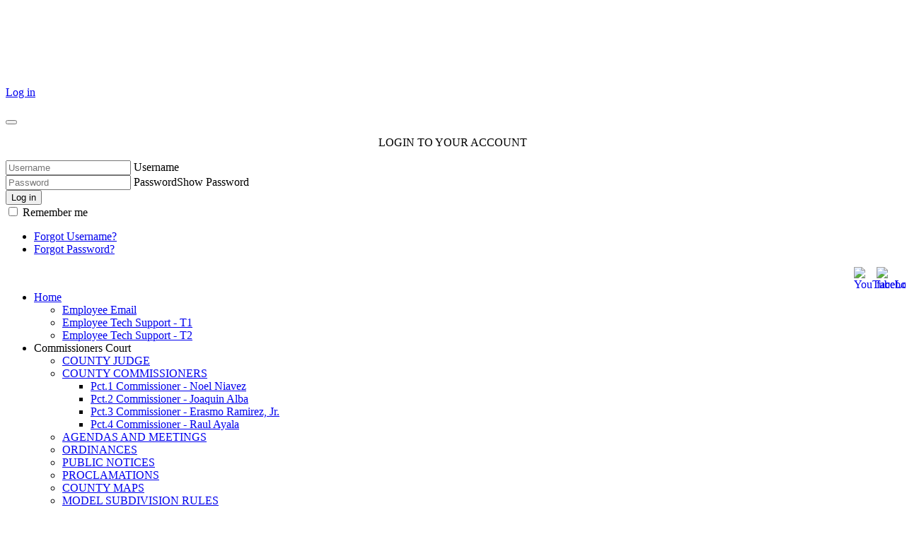

--- FILE ---
content_type: text/html; charset=utf-8
request_url: https://co.la-salle.tx.us/index.php/calendar/icalrepeat.detail/2023/10/09/536/-/columbus-day-holiday
body_size: 14971
content:

<!DOCTYPE html>
<html lang="en-gb" dir="ltr" >
<head>
	<meta charset="utf-8">
	<meta name="robots" content="noindex,nofollow">
	<meta name="description" content="La Salle County Texas Official Web Site">
	<title>Columbus Day Holiday</title>
	<link href="https://co.la-salle.tx.us/index.php?option=com_jevents&amp;task=modlatest.rss&amp;format=feed&amp;type=rss&amp;Itemid=525&amp;modid=0" rel="alternate" type="application/rss+xml" title="RSS 2.0">
	<link href="https://co.la-salle.tx.us/index.php?option=com_jevents&amp;task=modlatest.rss&amp;format=feed&amp;type=atom&amp;Itemid=525&amp;modid=0" rel="alternate" type="application/atom+xml" title="Atom 1.0">
	<link href="https://co.la-salle.tx.us/index.php/search?format=opensearch" rel="search" title="OpenSearch La Salle County Courthouse" type="application/opensearchdescription+xml">
	<link href="/favicon.ico" rel="icon" type="image/vnd.microsoft.icon">
<link href="/media/vendor/awesomplete/css/awesomplete.css?1.1.5" rel="stylesheet" />
	<link href="/media/vendor/joomla-custom-elements/css/joomla-alert.min.css?0.2.0" rel="stylesheet" />
	<link href="/media/system/css/joomla-fontawesome.min.css" rel="stylesheet" />
	<link href="/media/com_jevents/lib_jevmodal/css/jevmodal.css" rel="stylesheet" />
	<link href="/components/com_jevents/assets/css/eventsadmin.css?v=3.6.77" rel="stylesheet" />
	<link href="/components/com_jevents/views/flat/assets/css/events_css.css?v=3.6.77" rel="stylesheet" />
	<link href="/media/com_jce/site/css/content.min.css?badb4208be409b1335b815dde676300e" rel="stylesheet" />
	<link href="/media/sourcecoast/css/sc_bootstrap5.css" rel="stylesheet" />
	<link href="/media/sourcecoast/css/fontawesome/css/font-awesome.min.css" rel="stylesheet" />
	<link href="/media/sourcecoast/css/common.css" rel="stylesheet" />
	<link href="/media/sourcecoast/themes/sclogin/default.css" rel="stylesheet" />
	<link href="/components/com_jevents/views/iconic/assets/css/modstyle.css?v=3.6.77" rel="stylesheet" />
	<link href="/modules/mod_maximenuck/themes/blank/css/maximenuck.php?monid=maximenuck188" rel="stylesheet" />
	<style>/* Mobile Menu CK - https://www.joomlack.fr */
/* Automatic styles */

.mobilemenuck-bar {display:none;position:relative;left:0;top:0;right:0;z-index:100;}
.mobilemenuck-bar-title {display: block;}
.mobilemenuck-bar-button {cursor:pointer;box-sizing: border-box;position:absolute; top: 0; right: 0;line-height:0.8em;font-family:Verdana;text-align: center;}
.mobilemenuck {box-sizing: border-box;width: 100%;}
.mobilemenuck-topbar {position:relative;}
.mobilemenuck-title {display: block;}
.mobilemenuck-button {cursor:pointer;box-sizing: border-box;position:absolute; top: 0; right: 0;line-height:0.8em;font-family:Verdana;text-align: center;}
.mobilemenuck a {display:block;text-decoration: none;}
.mobilemenuck a:hover {text-decoration: none;}
.mobilemenuck .mobilemenuck-item > div {position:relative;}
/* for accordion */
.mobilemenuck-togglericon:after {cursor:pointer;text-align:center;display:block;position: absolute;right: 0;top: 0;content:"+";}
.mobilemenuck .open .mobilemenuck-togglericon:after {content:"-";}
.mobilemenuck-lock-button.mobilemenuck-button {right:45px}
.mobilemenuck-lock-button.mobilemenuck-button svg {max-height:50%;}
.mobilemenuck-lock-button.mobilemenuck-button::after {display: block;content: "";height: 100%;width: 100%;z-index: 1;position: absolute;top: 0;left: 0;}
.mobilemenuck[data-display="flyout"] {overflow: initial !important;}
.mobilemenuck[data-display="flyout"] .level1 + .mobilemenuck-submenu {position:absolute;top:0;left:auto;display:none;height:100vh;left:100%;}
.mobilemenuck[data-display="flyout"] .level2 + .mobilemenuck-submenu {position:absolute;top:0;left:auto;display:none;height:100vh;left:100%;}
.mobilemenuck[data-display="flyout"][data-effect*="slideright"] .level1 + .mobilemenuck-submenu {right:100%;left:auto;}
.mobilemenuck[data-display="flyout"][data-effect*="slideright"] .level2 + .mobilemenuck-submenu {right:100%;left:auto;}

/* RTL support */
.rtl .mobilemenuck-bar-button {left: 0;right: auto;}
.rtl .mobilemenuck-button {left: 0;right: auto;}
.rtl .mobilemenuck-togglericon::after {left: 0;right: auto;}

@media screen and (max-width: 640px) {
.mobilemenuck[data-display="flyout"] .level1 + .mobilemenuck-submenu {position:static;width: initial !important;height: initial;}
}
@media screen and (max-width: 1000px) {
.mobilemenuck[data-display="flyout"] .level2 + .mobilemenuck-submenu {position:static;width: initial !important;height: initial;}
}
.mobilemenuck-backbutton {
	cursor: pointer;
}

.mobilemenuck-backbutton:hover {
	opacity: 0.7;
}

[data-id="maximenuck188"] .mobilemenuck-bar-title {
	background: #464646;
	color: #FFFFFF;
	font-weight: bold;
	text-indent: 20px;
	line-height: 43px;
	font-size: 20px;
}

[data-id="maximenuck188"] .mobilemenuck-bar-title a {
	color: #FFFFFF;
	font-weight: bold;
	text-indent: 20px;
	line-height: 43px;
	font-size: 20px;
}

[data-id="maximenuck188"] .mobilemenuck-bar-button {
	background: #333333;
	height: 43px;
	width: 43px;
	color: #FFFFFF;
	padding-top: 8px;
	font-size: 1.8em;
}

[data-id="maximenuck188"] .mobilemenuck-bar-button a {
	color: #FFFFFF;
	font-size: 1.8em;
}

[data-id="maximenuck188"].mobilemenuck {
	background: #464646;
	color: #FFFFFF;
	padding-bottom: 5px;
	font-weight: bold;
	font-size: 1.2em;
}

[data-id="maximenuck188"].mobilemenuck a {
	color: #FFFFFF;
	font-weight: bold;
	font-size: 1.2em;
}

[data-id="maximenuck188"] .mobilemenuck-title {
	background: #464646;
	height: 43px;
	text-indent: 20px;
	line-height: 43px;
	font-size: 20px;
}

[data-id="maximenuck188"] .mobilemenuck-title a {
	text-indent: 20px;
	line-height: 43px;
	font-size: 20px;
}

[data-id="maximenuck188"] .mobilemenuck-button {
	min-height: 35px;
	height: 100%;
	width: 45px;
	line-height: 35px;
	font-size: 1.8em;
}

[data-id="maximenuck188"] .mobilemenuck-button a {
	line-height: 35px;
	font-size: 1.8em;
}

[data-id="maximenuck188"] .mobilemenuck-item > .level1 {
	background: #027EA6;
	-moz-border-radius: 5px 5px 5px 5px;
	-o-border-radius: 5px 5px 5px 5px;
	-webkit-border-radius: 5px 5px 5px 5px;
	border-radius: 5px 5px 5px 5px;
	color: #FFFFFF;
	margin-top: 4px;
	margin-right: 4px;
	margin-bottom: 4px;
	margin-left: 4px;
	padding-left: 15px;
	line-height: 35px;
}

[data-id="maximenuck188"] .mobilemenuck-item > .level1 a {
	color: #FFFFFF;
	line-height: 35px;
}

[data-id="maximenuck188"] .mobilemenuck-item > .level1:not(.headingck):hover, [data-id="maximenuck188"] .mobilemenuck-item > .level1.open {
	background: #008bb8;
}

[data-id="maximenuck188"] .mobilemenuck-item > .level2 {
	background: #FFFFFF;
	-moz-border-radius: 5px 5px 5px 5px;
	-o-border-radius: 5px 5px 5px 5px;
	-webkit-border-radius: 5px 5px 5px 5px;
	border-radius: 5px 5px 5px 5px;
	color: #000000;
	margin-top: 4px;
	margin-right: 4px;
	margin-bottom: 4px;
	margin-left: 4px;
	padding-left: 25px;
	line-height: 35px;
}

[data-id="maximenuck188"] .mobilemenuck-item > .level2 a {
	color: #000000;
	line-height: 35px;
}

[data-id="maximenuck188"] .mobilemenuck-item > .level2:not(.headingck):hover, [data-id="maximenuck188"] .mobilemenuck-item > .level2.open {
	background: #f0f0f0;
}

[data-id="maximenuck188"] .level2 + .mobilemenuck-submenu .mobilemenuck-item > div {
	background: #689332;
	-moz-border-radius: 5px 5px 5px 5px;
	-o-border-radius: 5px 5px 5px 5px;
	-webkit-border-radius: 5px 5px 5px 5px;
	border-radius: 5px 5px 5px 5px;
	color: #FFFFFF;
	margin-top: 4px;
	margin-right: 4px;
	margin-bottom: 4px;
	margin-left: 4px;
	padding-left: 35px;
	line-height: 35px;
}

[data-id="maximenuck188"] .level2 + .mobilemenuck-submenu .mobilemenuck-item > div a {
	color: #FFFFFF;
	line-height: 35px;
}

[data-id="maximenuck188"] .level2 + .mobilemenuck-submenu .mobilemenuck-item > div:not(.headingck):hover, [data-id="maximenuck188"] .mobilemenuck-item > .level2 + .mobilemenuck-submenu .mobilemenuck-item > div.open {
	background: #72a137;
}

[data-id="maximenuck188"] .mobilemenuck-togglericon:after {
	background: #000000;
	background: rgba(0,0,0,0.25);
	-pie-background: rgba(0,0,0,0.25);
	-moz-border-radius: 0px 5px 5px 0px;
	-o-border-radius: 0px 5px 5px 0px;
	-webkit-border-radius: 0px 5px 5px 0px;
	border-radius: 0px 5px 5px 0px;
	min-height: 35px;
	height: 100%;
	width: 35px;
	padding-right: 5px;
	padding-left: 5px;
	line-height: 35px;
	font-size: 1.7em;
}

[data-id="maximenuck188"] .mobilemenuck-togglericon:after a {
	line-height: 35px;
	font-size: 1.7em;
}
.mobilemaximenuck div span.descck {
	padding-left: 10px;
	font-size: 12px;
}

[data-id="maximenuck188"] .mobilemenuck-item-counter {
	display: inline-block;
	margin: 0 5px;
	padding: 10px;
	font-size: 12px;
	line-height: 0;
	background: rgba(0,0,0,0.3);
	color: #eee;
	border-radius: 10px;
	height: 20px;
	transform: translate(10px,-3px);
	box-sizing: border-box;
}

[data-id="maximenuck188"] + .mobilemenuck-overlay {
	position: fixed;
	top: 0;
	background: #000;
	opacity: 0.3;
	left: 0;
	right: 0;
	bottom: 0;
	z-index: 9;
}

[data-id="maximenuck188"] .mobilemenuck-backbutton svg {
	width: 14px;
	fill: #fff;
	position: relative;
	left: -5px;
	top: -2px;
}[data-id="maximenuck188"] img.mobilemenuck-icon {
width: 32px;
height: 32px;
margin: 5px;
}[data-id="maximenuck188"] i.mobilemenuck-icon {
font-size: 32px;
margin: 5px;
}[data-id="maximenuck188"] .mobilemenuck-item .maximenuiconck {
font-size: 32px;
margin: 5px;
}[data-id="maximenuck188"] + .mobilemenuck-overlay {
	position: fixed;
	top: 0;
	background: #000000;
	opacity: 0.3;
	left: 0;
	right: 0;
	bottom: 0;
	z-index: 9;
}.mobilemenuck-logo { text-align: center; }.mobilemenuck-logo-left { text-align: left; }.mobilemenuck-logo-right { text-align: right; }.mobilemenuck-logo a { display: inline-block; }</style>
	<style>div#maximenuck188 .titreck-text {
	flex: 1;
}

div#maximenuck188 .maximenuck.rolloveritem  img {
	display: none !important;
}
@media screen and (max-width: 640px) {div#maximenuck188 ul.maximenuck li.maximenuck.nomobileck, div#maximenuck188 .maxipushdownck ul.maximenuck2 li.maximenuck.nomobileck { display: none !important; }
	div#maximenuck188.maximenuckh {
        height: auto !important;
    }
	
	div#maximenuck188.maximenuckh li.maxiFancybackground {
		display: none !important;
	}

    div#maximenuck188.maximenuckh ul:not(.noresponsive) {
        height: auto !important;
        padding-left: 0 !important;
        /*padding-right: 0 !important;*/
    }

    div#maximenuck188.maximenuckh ul:not(.noresponsive) li {
        float :none !important;
        width: 100% !important;
		box-sizing: border-box;
        /*padding-right: 0 !important;*/
		padding-left: 0 !important;
		padding-right: 0 !important;
        margin-right: 0 !important;
    }

    div#maximenuck188.maximenuckh ul:not(.noresponsive) li > div.floatck {
        width: 100% !important;
		box-sizing: border-box;
		right: 0 !important;
		left: 0 !important;
		margin-left: 0 !important;
		position: relative !important;
		/*display: none;
		height: auto !important;*/
    }
	
	div#maximenuck188.maximenuckh ul:not(.noresponsive) li:hover > div.floatck {
		position: relative !important;
		margin-left: 0 !important;
    }

    div#maximenuck188.maximenuckh ul:not(.noresponsive) div.floatck div.maximenuck2 {
        width: 100% !important;
    }

    div#maximenuck188.maximenuckh ul:not(.noresponsive) div.floatck div.floatck {
        width: 100% !important;
        margin: 20px 0 0 0 !important;
    }
	
	div#maximenuck188.maximenuckh ul:not(.noresponsive) div.floatck div.maxidrop-main {
        width: 100% !important;
    }

    div#maximenuck188.maximenuckh ul:not(.noresponsive) li.maximenucklogo img {
        display: block !important;
        margin-left: auto !important;
        margin-right: auto !important;
        float: none !important;
    }
	
	
	/* for vertical menu  */
	div#maximenuck188.maximenuckv {
        height: auto !important;
    }
	
	div#maximenuck188.maximenuckh li.maxiFancybackground {
		display: none !important;
	}

    div#maximenuck188.maximenuckv ul:not(.noresponsive) {
        height: auto !important;
        padding-left: 0 !important;
        /*padding-right: 0 !important;*/
    }

    div#maximenuck188.maximenuckv ul:not(.noresponsive) li {
        float :none !important;
        width: 100% !important;
        /*padding-right: 0 !important;*/
		padding-left: 0 !important;
        margin-right: 0 !important;
    }

    div#maximenuck188.maximenuckv ul:not(.noresponsive) li > div.floatck {
        width: 100% !important;
		right: 0 !important;
		margin-left: 0 !important;
		margin-top: 0 !important;
		position: relative !important;
		left: 0 !important;
		/*display: none;
		height: auto !important;*/
    }
	
	div#maximenuck188.maximenuckv ul:not(.noresponsive) li:hover > div.floatck {
		position: relative !important;
		margin-left: 0 !important;
    }

    div#maximenuck188.maximenuckv ul:not(.noresponsive) div.floatck div.maximenuck2 {
        width: 100% !important;
    }

    div#maximenuck188.maximenuckv ul:not(.noresponsive) div.floatck div.floatck {
        width: 100% !important;
        margin: 20px 0 0 0 !important;
    }
	
	div#maximenuck188.maximenuckv ul:not(.noresponsive) div.floatck div.maxidrop-main {
        width: 100% !important;
    }

    div#maximenuck188.maximenuckv ul:not(.noresponsive) li.maximenucklogo img {
        display: block !important;
        margin-left: auto !important;
        margin-right: auto !important;
        float: none !important;
    }
}
	
@media screen and (min-width: 641px) {
	div#maximenuck188 ul.maximenuck li.maximenuck.nodesktopck, div#maximenuck188 .maxipushdownck ul.maximenuck2 li.maximenuck.nodesktopck { display: none !important; }
}/*---------------------------------------------
---	 WCAG				                ---
----------------------------------------------*/
#maximenuck188.maximenuck-wcag-active .maximenuck-toggler-anchor ~ ul {
    display: block !important;
}

#maximenuck188 .maximenuck-toggler-anchor {
	height: 0;
	opacity: 0;
	overflow: hidden;
	display: none;
}/* for images position */
div#maximenuck188 ul.maximenuck li.maximenuck.level1 > a,
div#maximenuck188 ul.maximenuck li.maximenuck.level1 > span.separator {
	display: flex;
	align-items: center;
}

div#maximenuck188 ul.maximenuck li.maximenuck.level1 li.maximenuck > a,
div#maximenuck188 ul.maximenuck li.maximenuck.level1 li.maximenuck > span.separator {
	display: flex;
}

div#maximenuck188 ul.maximenuck li.maximenuck.level1 > a[data-align="bottom"],
div#maximenuck188 ul.maximenuck li.maximenuck.level1 > span.separator[data-align="bottom"],
div#maximenuck188 ul.maximenuck li.maximenuck.level1 li.maximenuck > a[data-align="bottom"],
div#maximenuck188 ul.maximenuck li.maximenuck.level1 li.maximenuck > span.separator[data-align="bottom"],
	div#maximenuck188 ul.maximenuck li.maximenuck.level1 > a[data-align="top"],
div#maximenuck188 ul.maximenuck li.maximenuck.level1 > span.separator[data-align="top"],
div#maximenuck188 ul.maximenuck li.maximenuck.level1 li.maximenuck > a[data-align="top"],
div#maximenuck188 ul.maximenuck li.maximenuck.level1 li.maximenuck > span.separator[data-align="top"]{
	flex-direction: column;
	align-items: inherit;
}

div#maximenuck188 ul.maximenuck li.maximenuck.level1 > a[data-align=*"bottom"] img,
div#maximenuck188 ul.maximenuck li.maximenuck.level1 > span.separator[data-align=*"bottom"] img,
div#maximenuck188 ul.maximenuck li.maximenuck.level1 li.maximenuck > a[data-align=*"bottom"] img,
div#maximenuck188 ul.maximenuck li.maximenuck.level1 li.maximenuck > span.separator[data-align=*"bottom"] img {
	align-self: end;
}

div#maximenuck188 ul.maximenuck li.maximenuck.level1 > a[data-align=*"top"] img,
div#maximenuck188 ul.maximenuck li.maximenuck.level1 > span.separator[data-align=*"top"] img,
div#maximenuck188 ul.maximenuck li.maximenuck.level1 li.maximenuck > a[data-align=*"top"] img,
div#maximenuck188 ul.maximenuck li.maximenuck.level1 li.maximenuck > span.separator[data-align=*"top"] img {
	align-self: start;
}


</style>
	<style>#maximenuck188-mobile-bar, #maximenuck188-mobile-bar-wrap-topfixed { display: none; }
	@media only screen and (max-width:640px){
	#maximenuck188, #maximenuck188-wrap button.navbar-toggler { display: none !important; }
	#maximenuck188-mobile-bar, #maximenuck188-mobile-bar-wrap-topfixed { display: block; flex: 1;}
	.mobilemenuck-hide {display: none !important;}
     }</style>
	<style>.pbck-container { max-width: 1000px}</style>
	<style>@media only screen and (min-width:1025px){
.ckhide5 { display: none !important; } 
.ckstack5 > .inner { display: block; }
.ckstack5 > .inner > .blockck { float: none !important; width: auto !important; display: block; margin-left: 0 !important;}
}@media only screen and (max-width:1024px) and (min-width:951px){
.ckhide4 { display: none !important; } 
.ckstack4 > .inner { display: block; }
.ckstack4 > .inner > .blockck { float: none !important; width: auto !important; display: block; margin-left: 0 !important;}
}@media only screen and (max-width:950px) and (min-width:759px){
.ckhide3 { display: none !important; } 
.ckstack3 > .inner { display: block; }
.ckstack3 > .inner > .blockck { float: none !important; width: auto !important; display: block; margin-left: 0 !important;}
}@media only screen and (max-width:758px) and (min-width:525px){
.ckhide2 { display: none !important; } 
.ckstack2 > .inner { display: block; }
.ckstack2 > .inner > .blockck { float: none !important; width: auto !important; display: block; margin-left: 0 !important;}
}@media only screen and (max-width:524px){
.ckhide1 { display: none !important; } 
.ckstack1 > .inner { display: block; }
.ckstack1 > .inner > .blockck { float: none !important; width: auto !important; display: block; margin-left: 0 !important;}
}</style>
<script type="application/json" class="joomla-script-options new">{"bootstrap.popover":{".hasjevtip":{"animation":true,"container":"#jevents_body","delay":1,"html":true,"placement":"top","template":"<div class=\"popover\" role=\"tooltip\"><div class=\"popover-arrow\"><\/div><h3 class=\"popover-header\"><\/h3><div class=\"popover-body\"><\/div><\/div>","trigger":"hover focus","offset":[0,10],"boundary":"scrollParent"}},"bootstrap.modal":{"#login-modal-254":{"keyboard":true,"focus":true}},"joomla.jtext":{"MOD_FINDER_SEARCH_VALUE":"I want to...","JLIB_JS_AJAX_ERROR_OTHER":"An error has occurred while fetching the JSON data: HTTP %s status code.","JLIB_JS_AJAX_ERROR_PARSE":"A parse error has occurred while processing the following JSON data:<br><code style=\"color:inherit;white-space:pre-wrap;padding:0;margin:0;border:0;background:inherit;\">%s<\/code>","ERROR":"Error","MESSAGE":"Message","NOTICE":"Notice","WARNING":"Warning","JCLOSE":"Close","JOK":"OK","JOPEN":"Open"},"finder-search":{"url":"\/index.php\/component\/finder\/?task=suggestions.suggest&format=json&tmpl=component&Itemid=435"},"system.paths":{"root":"","rootFull":"https:\/\/co.la-salle.tx.us\/","base":"","baseFull":"https:\/\/co.la-salle.tx.us\/"},"csrf.token":"5c84aebf70b651a7d72d7bf4f7547d48"}</script>
	<script src="/media/system/js/core.min.js?37ffe4186289eba9c5df81bea44080aff77b9684"></script>
	<script src="/media/vendor/webcomponentsjs/js/webcomponents-bundle.min.js?2.8.0" nomodule defer></script>
	<script src="/media/vendor/bootstrap/js/bootstrap-es5.min.js?5.3.2" nomodule defer></script>
	<script src="/media/com_finder/js/finder-es5.min.js?e6d3d1f535e33b5641e406eb08d15093e7038cc2" nomodule defer></script>
	<script src="/media/system/js/messages-es5.min.js?c29829fd2432533d05b15b771f86c6637708bd9d" nomodule defer></script>
	<script src="/media/system/js/joomla-hidden-mail-es5.min.js?b2c8377606bb898b64d21e2d06c6bb925371b9c3" nomodule defer></script>
	<script src="/media/vendor/jquery/js/jquery.min.js?3.7.1"></script>
	<script src="/media/legacy/js/jquery-noconflict.min.js?647005fc12b79b3ca2bb30c059899d5994e3e34d"></script>
	<script src="/media/vendor/bootstrap/js/modal.min.js?5.3.2" type="module"></script>
	<script src="/media/vendor/bootstrap/js/popover.min.js?5.3.2" type="module"></script>
	<script src="/media/system/js/joomla-hidden-mail.min.js?065992337609bf436e2fedbcbdc3de1406158b97" type="module"></script>
	<script src="/media/vendor/bootstrap/js/alert.min.js?5.3.2" type="module"></script>
	<script src="/media/vendor/bootstrap/js/button.min.js?5.3.2" type="module"></script>
	<script src="/media/vendor/bootstrap/js/carousel.min.js?5.3.2" type="module"></script>
	<script src="/media/vendor/bootstrap/js/collapse.min.js?5.3.2" type="module"></script>
	<script src="/media/vendor/bootstrap/js/dropdown.min.js?5.3.2" type="module"></script>
	<script src="/media/vendor/bootstrap/js/offcanvas.min.js?5.3.2" type="module"></script>
	<script src="/media/vendor/bootstrap/js/scrollspy.min.js?5.3.2" type="module"></script>
	<script src="/media/vendor/bootstrap/js/tab.min.js?5.3.2" type="module"></script>
	<script src="/media/vendor/bootstrap/js/toast.min.js?5.3.2" type="module"></script>
	<script src="/media/system/js/fields/passwordview.min.js?7a48811dc5605f94fa90513f34bc7b5c54e91043" defer></script>
	<script src="/media/vendor/awesomplete/js/awesomplete.min.js?1.1.5" defer></script>
	<script src="/media/com_finder/js/finder.min.js?a2c3894d062787a266d59d457ffba5481b639f64" type="module"></script>
	<script src="/media/system/js/messages.min.js?7f7aa28ac8e8d42145850e8b45b3bc82ff9a6411" type="module"></script>
	<script src="/components/com_jevents/assets/js/jQnc.min.js?v=3.6.77"></script>
	<script src="/media/com_jevents/lib_jevmodal/js/jevmodal.min.js"></script>
	<script src="/components/com_jevents/assets/js/view_detailJQ.min.js?v=3.6.77"></script>
	<script src="/components/com_jevents/assets/js/editpopupJQ.min.js?v=3.6.77"></script>
	<script src="/modules/mod_maximenuck/assets/maximenuck.min.js"></script>
	<script src="/media/plg_system_mobilemenuck/assets/mobilemenuck.js?ver=1.5.21"></script>
	<script>document.addEventListener('DOMContentLoaded', function() {
   var elements = document.querySelectorAll(".hasjevtip");
   elements.forEach(function(myPopoverTrigger)
   {
        myPopoverTrigger.addEventListener('inserted.bs.popover', function () {
            var title = myPopoverTrigger.getAttribute('data-bs-original-title') || false;
            const popover = bootstrap.Popover.getInstance(myPopoverTrigger);
            if (popover.tip) 
            {
                var header = popover.tip.querySelector('.popover-header');
                var body = popover.tip.querySelector('.popover-body');
                var popoverContent = "";
                if (title)
                {
                    popoverContent += title;
                }
                var content = myPopoverTrigger.getAttribute('data-bs-original-content') || false;
                if (content)
                {
                    popoverContent += content;
                }

                if (header) {
                    header.outerHTML = popoverContent;
                }
                else if (body) {
                    body.outerHTML = popoverContent;
                }

            }
        })
   });
});</script>
	<script>if (typeof jfbcJQuery == "undefined") jfbcJQuery = jQuery;</script>
	<script>function fetchMoreLatestEvents(modid, direction)
{        
        jQuery.ajax({
                    type : 'POST',
                    dataType : 'json',
                    url : "https://co.la-salle.tx.us/index.php?option=com_jevents&ttoption=com_jevents&typeaheadtask=gwejson&file=fetchlatestevents&path=module&folder=mod_jevents_latest&token=5c84aebf70b651a7d72d7bf4f7547d48",
                    data : {'json':JSON.stringify({'modid':modid, 'direction':direction})},
                    contentType: "application/x-www-form-urlencoded; charset=utf-8",
                    scriptCharset: "utf-8"
            })                        
                .done(function( data ){                    
                    jQuery("#mod_events_latest_"+modid+"_data").replaceWith(data.html);
                    try {
                        document.getElementById("mod_events_latest_"+modid+"_data").parentNode.scrollIntoView({block: "start", behavior: "smooth"});
                    }
                    catch (e) {
                    }
                })
                .fail(function(x) {
        alert('fail '+x);
                });
}</script>
	<script>jQuery(document).ready(function(){new Maximenuck('#maximenuck188', {fxtransition : 'linear',dureeIn : 0,dureeOut : 500,menuID : 'maximenuck188',testoverflow : '0',orientation : 'horizontal',behavior : 'mouseover',opentype : 'open',offcanvaswidth : '300px',offcanvasbacktext : 'Back',fxdirection : 'normal',directionoffset1 : '30',directionoffset2 : '30',showactivesubitems : '0',ismobile : 0,menuposition : '0',effecttype : 'dropdown',topfixedeffect : '1',topfixedoffset : '',clickclose : '0',closeclickoutside : '0',clicktoggler : '0',fxduration : 500});});</script>
	<script>jQuery(document).ready(function(){ new MobileMenuCK(jQuery('#maximenuck188'), {menubarbuttoncontent : '&#x2261;',topbarbuttoncontent : '×',showmobilemenutext : 'default',mobilemenutext : 'Menu',container : 'menucontainer',detectiontype : 'resolution',resolution : '640',usemodules : '0',useimages : '0',showlogo : '1',showdesc : '0',displaytype : 'accordion',displayeffect : 'normal',menuwidth : '300',openedonactiveitem : '0',mobilebackbuttontext : 'Back',menuselector : 'ul.maximenuck',uriroot : '',tooglebarevent : 'click',tooglebaron : 'all',logo_source : 'maximenuck',logo_image : '',logo_link : '',logo_alt : '',logo_position : 'left',logo_width : '',logo_height : '',logo_margintop : '',logo_marginright : '',logo_marginbottom : '',logo_marginleft : '',topfixedeffect : 'always',lock_button : '0',lock_forced : '0',accordion_use_effects : '0',accordion_toggle : '0',show_icons : '1',counter : '0',hide_desktop : '1',overlay : '1',menuid : 'maximenuck188',langdirection : 'ltr',merge : '',beforetext : '',aftertext : '',mergeorder : '',logo_where : '1',custom_position : '',uriroot : ''}); });</script>
	<!--[if lte IE 6]>
<link rel="stylesheet" href="https://co.la-salle.tx.us/components/com_jevents/views/flat/assets/css/ie6.css" />
<![endif]-->

		<meta name="viewport" content="width=device-width, initial-scale=1.0" />
			<link rel="preconnect" href="https://fonts.gstatic.com">
		<link href='https://fonts.googleapis.com/css2?family=Oswald&display=swap' rel='stylesheet' type='text/css'>
	<link href='https://fonts.googleapis.com/css2?family=Roboto+Slab&display=swap' rel='stylesheet' type='text/css'>
	<link href='https://fonts.googleapis.com/css2?family=Anton&display=swap' rel='stylesheet' type='text/css'>
	<link href='https://fonts.googleapis.com/css2?family=Overpass&display=swap' rel='stylesheet' type='text/css'>
	<link href='https://fonts.googleapis.com/css2?family=Roboto+Slab&display=swap' rel='stylesheet' type='text/css'>
		<link rel="stylesheet" href="/templates/lasallecountyj4/css/bootstrap.css" type="text/css" />
			<link rel="stylesheet" href="/templates/lasallecountyj4/css/template.css?ver=010711" type="text/css" />
	
	<link rel="stylesheet" href="/media/system/css/joomla-fontawesome.min.css" type="text/css" />
	<link rel="stylesheet" href="/templates/lasallecountyj4/css/mobile.css?ver=010711" type="text/css" />

<!--[if lte IE 7]>
<style type="text/css">
#block6 ul.menu > li {
	display: inline !important;
	zoom: 1;
}
</style>
<![endif]-->
	<script src="/templates/lasallecountyj4/js/template.js"></script>
	<!--[if lt IE 9]>
		<script src="/media/jui/js/html5.js"></script>
	<![endif]--> 
	<link rel="stylesheet" href="/templates/lasallecountyj4/css/custom.css?ver=010711" type="text/css" />
</head>
<body class="com_jevents -body view-icalrepeat layout-calendar task-icalrepeat.detail  itemid-525 ltr ">
<div id="wrapper4" class="tck-wrapper">
	<div class="inner  tck-container">

		<section id="blocks2"  class="tck-modules">
		<div class="inner n2">
						<div id="blocks2mod1" class="flexiblemodule ">
				<div class="inner " data-position="logoposition">
					<div class="logoposition  tck-module" aria-label="Logo and Address">
		<div class="tck-module-text">
		
<div id="mod-custom189" class="mod-custom custom">
    <table style="height: 114px; width:375px; margin: 0 auto;">
<tr>
<td style="width: 75px; padding:0; vertical-align: middle;">
<a title="La Salle County Courthouse" href="/index.php"><img src="/images/2019_art/lasallelogitio.png" alt="" style="width:73px;" /></a>
</td>
<td style="padding:0; vertical-align: middle;">
<p style="color: #ffffff; font-size: 14pt; line-height: 125%; margin:5px 0 0 0;">101 Courthouse Square<br />Cotulla,&nbsp;TX&nbsp;78014</p>
</td>
</tr>
</table></div>
	</div>
</div>

				</div>
			</div>
												<div id="blocks2mod3" class="flexiblemodule ">
				<div class="inner " data-position="socialicons">
					<div class="socialicons  tck-module" aria-label="Login">
		<div class="tck-module-text">
		
    <div class="sourcecoast ns-bs5 sclogin-modal-links sclogin">
        <a href="/" class="btn btn-primary" data-bs-toggle="modal" data-bs-target="#login-modal-254">
        Log in        </a>
        <div id="login-modal-254" role="dialog" tabindex="-1" class="joomla-modal modal"  >
    <div class="modal-dialog modal-lg">
        <div class="modal-content">
            <div class="modal-header">
            <h3 class="modal-title"></h3>
                <button type="button" class="btn-close novalidate" data-bs-dismiss="modal" aria-label="Close">
        </button>
    </div>
<div class="modal-body">
    <div class="sclogin sourcecoast ns-bs5" id="sclogin-254">
            <div class="sclogin-desc pretext">
            <p style="text-align:center;">LOGIN TO YOUR ACCOUNT</p>
        </div>
    
    <div class="row">
        
    <div class="sclogin-joomla-login vertical col-md-12">
                <form action="/index.php/calendar/icalrepeat.detail/2023/10/09/536/-/-" method="post" id="sclogin-form254">
            <div class="mod-sclogin__userdata userdata">
                <div class="mod-sclogin__username mb-3">
                    <div class="input-group">
                        <input id="sclogin-username-254" type="text" name="username" class="form-control sclogin-username"
                               autocomplete="username" placeholder="Username"
                               tabindex="0"                         >
                        <label for="sclogin-username-254" class="visually-hidden">Username</label>
                        <span class="input-group-text btn " title="Username">
                            <span class="icon-fw fa fa-user" aria-hidden="true"></span>
                        </span>
                        <!-- only add spans if they have buttons present -->
                                            </div>
                </div>
                <div class="mod-sclogin__password mb-3">
                    <div class="input-group">
                        <input id="sclogin-passwd-254" type="password" name="password" autocomplete="current-password" class="form-control sclogin-passwd" placeholder="Password">
                        <!-- only add spans if they have buttons present -->
                                                    <span class="input-group-text btn ">
                            <label for="sclogin-passwd-254" class="visually-hidden">Password</label><a type="button" class="showpasswd input-password-toggle"><span class="icon-fw fa fa-eye" aria-hidden="true"></span><span class="visually-hidden">Show Password</span></a>                        </span>
                                            </div>
                </div>
                <div class="mb-3 form-sclogin-submitcreate gap-2" id="form-sclogin-submitcreate-254">
                    <button type="submit" name="Submit" class="btn btn-primary col-md-12">Log in</button>
                                    </div>
                                        <div class="form-check">
                            <div class="mb-3 form-sclogin-remember" id="form-sclogin-remember-254">
                                <label for="sclogin-remember-254">
                                    <input id="sclogin-remember-254" type="checkbox" name="remember" class="form-check-input sclogin-remember"  title="Remember Me" />
                                    Remember me                                </label>
                            </div>
                        </div>
                    
                <input type="hidden" name="option" value="com_users"/><input type="hidden" name="task" value="user.login"/><input type="hidden" name="return" value="aHR0cHM6Ly9jby5sYS1zYWxsZS50eC51cy9pbmRleC5waHAvY2FsZW5kYXIvaWNhbHJlcGVhdC5kZXRhaWwvMjAyMy8xMC8wOS81MzYvLS9jb2x1bWJ1cy1kYXktaG9saWRheQ=="/><input type="hidden" name="mod_id" value="254"/><input type="hidden" name="5c84aebf70b651a7d72d7bf4f7547d48" value="1"><ul><li><span class="btn-link"><a href="/index.php/component/users/remind?Itemid=435">Forgot Username?</a></span></li><li><span class="btn-link"><a href="/index.php/component/users/reset?Itemid=435">Forgot Password?</a></span></li></ul>            </div>
        </form>
    </div>
        </div>

        <div class="clearfix"></div>
</div>
</div>
        </div>
    </div>
</div>
            </div>

    <script>
        jfbcJQuery(document).ready(function () {
            jfbcJQuery("#login-modal-254").appendTo("body");
        });
        
        jfbcJQuery('#login-modal-254').addClass('sourcecoast sclogin-modal');
    </script>

    
	</div>
</div>
<div class="socialicons  tck-module" aria-label="Facebook">
		<div class="tck-module-text">
		
<div id="mod-custom217" class="mod-custom custom">
    <p>&nbsp;&nbsp;<a href="https://www.facebook.com/County-of-La-Salle-Texas-104588887854815/" target="_blank" rel="noopener"><img style="float: right;" src="/images/facebook.jpg" alt="facebook" width="33" height="33" /></a><a href="https://www.youtube.com/channel/UCjpe5hWbOhDLlZpuygOHw-Q" target="_blank" rel="noopener"><img style="float: right;" src="/images/images/YouTubeLogo.png" alt="YouTubeLogo" width="32" height="33" /></a>&nbsp;</p></div>
	</div>
</div>

				</div>
			</div>
					</div>
	</section>
	

	</div>
</div>
<div id="wrapper2" class="tck-wrapper">
	<div class="inner  tck-container">

		<section id="row1"  class="tck-row">
		<div class="inner">
			<div class="flexiblecolumn " id="row1column1">
								<nav id="block6">
					<div class="inner " data-position="user3">
						<div class="user3  tck-module" aria-label="Maximenu CK">
		<div class="tck-module-text">
		<!-- debut Maximenu CK -->
	<div class="maximenuckh ltr" id="maximenuck188" style="z-index:10;">
						<ul class=" maximenuck">
				<li data-level="1" class="maximenuck item435 first parent level1 " style="z-index : 12000;" ><a  data-hover="Home" class="maximenuck " href="/index.php" data-align="top"><span class="titreck"  data-hover="Home"><span class="titreck-text"><span class="titreck-title">Home</span></span></span></a>
	<div class="floatck" style=""><div class="maxidrop-main" style=""><div class="maximenuck2 first " >
	<ul class="maximenuck2"><li data-level="2" class="maximenuck item549 first level2 " style="z-index : 11999;" ><a  data-hover="Employee Email" class="maximenuck " href="https://mail.co.la-salle.tx.us:2096" target="_blank"  data-align="top"><span class="titreck"  data-hover="Employee Email"><span class="titreck-text"><span class="titreck-title">Employee Email</span></span></span></a>
		</li><li data-level="2" class="maximenuck item678 level2 " style="z-index : 11998;" ><a  data-hover="Employee Tech Support - T1" class="maximenuck " href="https://t1.screenconnect.com" data-align="top"><span class="titreck"  data-hover="Employee Tech Support - T1"><span class="titreck-text"><span class="titreck-title">Employee Tech Support - T1</span></span></span></a>
		</li><li data-level="2" class="maximenuck item1091 last level2 " style="z-index : 11997;" ><a  data-hover="Employee Tech Support - T2" class="maximenuck " href="https://www.remotepc.com/hd-app/help" data-align="top"><span class="titreck"  data-hover="Employee Tech Support - T2"><span class="titreck-text"><span class="titreck-title">Employee Tech Support - T2</span></span></span></a>
	</li>
	</ul>
	</div></div></div>
	</li><li data-level="1" class="maximenuck item469 parent level1 " style="z-index : 11996;" ><span  data-hover="Commissioners Court" class="separator " data-align="top"><span class="titreck"  data-hover="Commissioners Court"><span class="titreck-text"><span class="titreck-title">Commissioners Court</span></span></span></span>
	<div class="floatck" style=""><div class="maxidrop-main" style=""><div class="maximenuck2 first " >
	<ul class="maximenuck2"><li data-level="2" class="maximenuck item527 first level2 " style="z-index : 11995;" ><a  data-hover="COUNTY JUDGE" class="maximenuck " href="/index.php/commissioners-court/county-judge" data-align="top"><span class="titreck"  data-hover="COUNTY JUDGE"><span class="titreck-text"><span class="titreck-title">COUNTY JUDGE</span></span></span></a>
		</li><li data-level="2" class="maximenuck item474 parent level2 " style="z-index : 11994;" ><a  data-hover="COUNTY COMMISSIONERS" class="maximenuck " href="/index.php/commissioners-court/county-commissioners" data-align="top"><span class="titreck"  data-hover="COUNTY COMMISSIONERS"><span class="titreck-text"><span class="titreck-title">COUNTY COMMISSIONERS</span></span></span></a>
	<div class="floatck" style=""><div class="maxidrop-main" style=""><div class="maximenuck2 first " >
	<ul class="maximenuck2"><li data-level="3" class="maximenuck item605 first level3 " style="z-index : 11993;" ><a  data-hover="Pct.1 Commissioner - Noel Niavez" class="maximenuck " href="/index.php/commissioners-court/county-commissioners/pct-1-commissioner-noelniavez" data-align="top"><span class="titreck"  data-hover="Pct.1 Commissioner - Noel Niavez"><span class="titreck-text"><span class="titreck-title">Pct.1 Commissioner - Noel Niavez</span></span></span></a>
		</li><li data-level="3" class="maximenuck item606 level3 " style="z-index : 11992;" ><a  data-hover="Pct.2 Commissioner - Joaquin Alba" class="maximenuck " href="/index.php/commissioners-court/county-commissioners/pct-2-commissioner-joaquin-alba" data-align="top"><span class="titreck"  data-hover="Pct.2 Commissioner - Joaquin Alba"><span class="titreck-text"><span class="titreck-title">Pct.2 Commissioner - Joaquin Alba</span></span></span></a>
		</li><li data-level="3" class="maximenuck item607 level3 " style="z-index : 11991;" ><a  data-hover="Pct.3 Commissioner - Erasmo Ramirez, Jr." class="maximenuck " href="/index.php/commissioners-court/county-commissioners/pct-3-commissioner-erasmo-ramirez" data-align="top"><span class="titreck"  data-hover="Pct.3 Commissioner - Erasmo Ramirez, Jr."><span class="titreck-text"><span class="titreck-title">Pct.3 Commissioner - Erasmo Ramirez, Jr.</span></span></span></a>
		</li><li data-level="3" class="maximenuck item608 last level3 " style="z-index : 11990;" ><a  data-hover="Pct.4 Commissioner - Raul Ayala" class="maximenuck " href="/index.php/commissioners-court/county-commissioners/pct-4-commissioner-raul-ayala" data-align="top"><span class="titreck"  data-hover="Pct.4 Commissioner - Raul Ayala"><span class="titreck-text"><span class="titreck-title">Pct.4 Commissioner - Raul Ayala</span></span></span></a>
	</li>
	</ul>
	</div></div></div>
	</li><li data-level="2" class="maximenuck item475 level2 " style="z-index : 11989;" ><a  data-hover="AGENDAS AND MEETINGS" class="maximenuck " href="/index.php/commissioners-court/agendas-and-minutes" data-align="top"><span class="titreck"  data-hover="AGENDAS AND MEETINGS"><span class="titreck-text"><span class="titreck-title">AGENDAS AND MEETINGS</span></span></span></a>
		</li><li data-level="2" class="maximenuck item476 level2 " style="z-index : 11988;" ><a  data-hover="ORDINANCES" class="maximenuck " href="/index.php/commissioners-court/ordinances" data-align="top"><span class="titreck"  data-hover="ORDINANCES"><span class="titreck-text"><span class="titreck-title">ORDINANCES</span></span></span></a>
		</li><li data-level="2" class="maximenuck item478 level2 " style="z-index : 11987;" ><a  data-hover="PUBLIC NOTICES" class="maximenuck " href="/index.php/commissioners-court/public-notices" data-align="top"><span class="titreck"  data-hover="PUBLIC NOTICES"><span class="titreck-text"><span class="titreck-title">PUBLIC NOTICES</span></span></span></a>
		</li><li data-level="2" class="maximenuck item479 level2 " style="z-index : 11986;" ><a  data-hover="PROCLAMATIONS" class="maximenuck " href="/index.php/commissioners-court/proclamations" data-align="top"><span class="titreck"  data-hover="PROCLAMATIONS"><span class="titreck-text"><span class="titreck-title">PROCLAMATIONS</span></span></span></a>
		</li><li data-level="2" class="maximenuck item562 level2 " style="z-index : 11985;" ><a  data-hover="COUNTY MAPS" class="maximenuck " href="/index.php/commissioners-court/county-maps" data-align="top"><span class="titreck"  data-hover="COUNTY MAPS"><span class="titreck-text"><span class="titreck-title">COUNTY MAPS</span></span></span></a>
		</li><li data-level="2" class="maximenuck item614 level2 " style="z-index : 11984;" ><a  data-hover="MODEL SUBDIVISION RULES" class="maximenuck " href="/index.php/commissioners-court/model-subdivision-rules" data-align="top"><span class="titreck"  data-hover="MODEL SUBDIVISION RULES"><span class="titreck-text"><span class="titreck-title">MODEL SUBDIVISION RULES</span></span></span></a>
		</li><li data-level="2" class="maximenuck item679 level2 " style="z-index : 11983;" ><a  data-hover="PERMITS &amp; APPLICATIONS" class="maximenuck " href="/index.php/commissioners-court/permits-and-applications" data-align="top"><span class="titreck"  data-hover="PERMITS &amp; APPLICATIONS"><span class="titreck-text"><span class="titreck-title">PERMITS &amp; APPLICATIONS</span></span></span></a>
		</li><li data-level="2" class="maximenuck item621 level2 " style="z-index : 11982;" ><a  data-hover="COUNTY ROADWAY POLICY" class="maximenuck " href="/index.php/commissioners-court/county-roadway-policy" data-align="top"><span class="titreck"  data-hover="COUNTY ROADWAY POLICY"><span class="titreck-text"><span class="titreck-title">COUNTY ROADWAY POLICY</span></span></span></a>
		</li><li data-level="2" class="maximenuck item639 level2 " style="z-index : 11981;" ><a  data-hover="COUNTY ROADS UNIFORM SPEED LIMITS" class="maximenuck " href="/index.php/commissioners-court/county-roads-uniform-speed-limits" data-align="top"><span class="titreck"  data-hover="COUNTY ROADS UNIFORM SPEED LIMITS"><span class="titreck-text"><span class="titreck-title">COUNTY ROADS UNIFORM SPEED LIMITS</span></span></span></a>
		</li><li data-level="2" class="maximenuck item636 level2 " style="z-index : 11980;" ><a  data-hover="COUNTY FISCAL YEAR 2013-2014 TAX RATE" class="maximenuck " href="/index.php/commissioners-court/county-of-la-salle-fiscal-year-2013-2014-cover" data-align="top"><span class="titreck"  data-hover="COUNTY FISCAL YEAR 2013-2014 TAX RATE"><span class="titreck-text"><span class="titreck-title">COUNTY FISCAL YEAR 2013-2014 TAX RATE</span></span></span></a>
		</li><li data-level="2" class="maximenuck item565 level2 " style="z-index : 11979;" ><a  data-hover="COUNTY BUDGETS" class="maximenuck " href="/index.php/commissioners-court/2014-county-budget" data-align="top"><span class="titreck"  data-hover="COUNTY BUDGETS"><span class="titreck-text"><span class="titreck-title">COUNTY BUDGETS</span></span></span></a>
		</li><li data-level="2" class="maximenuck item640 level2 " style="z-index : 11978;" ><a  data-hover="ANNUAL FINANCIAL REPORTS" class="maximenuck " href="/index.php/commissioners-court/annual-financial-reports" data-align="top"><span class="titreck"  data-hover="ANNUAL FINANCIAL REPORTS"><span class="titreck-text"><span class="titreck-title">ANNUAL FINANCIAL REPORTS</span></span></span></a>
		</li><li data-level="2" class="maximenuck item675 level2 " style="z-index : 11977;" ><a  data-hover="COUNTY BIDS" class="maximenuck " href="/index.php/commissioners-court/county-bids" data-align="top"><span class="titreck"  data-hover="COUNTY BIDS"><span class="titreck-text"><span class="titreck-title">COUNTY BIDS</span></span></span></a>
		</li><li data-level="2" class="maximenuck item917 last level2 " style="z-index : 11976;" ><a  data-hover="COUNTY GRANTS" class="maximenuck " href="/index.php/commissioners-court/county-grants" data-align="top"><span class="titreck"  data-hover="COUNTY GRANTS"><span class="titreck-text"><span class="titreck-title">COUNTY GRANTS</span></span></span></a>
	</li>
	</ul>
	</div></div></div>
	</li><li data-level="1" class="maximenuck item470 parent level1 " style="z-index : 11975;" ><span  data-hover="Offices" class="separator " data-align="top"><span class="titreck"  data-hover="Offices"><span class="titreck-text"><span class="titreck-title">Offices</span></span></span></span>
	<div class="floatck" style=""><div class="maxidrop-main" style=""><div class="maximenuck2 first " >
	<ul class="maximenuck2"><li data-level="2" class="maximenuck item490 first parent level2 " style="z-index : 11974;" ><span  data-hover="DISTRICT COURT" class="separator " data-align="top"><span class="titreck"  data-hover="DISTRICT COURT"><span class="titreck-text"><span class="titreck-title">DISTRICT COURT</span></span></span></span>
	<div class="floatck" style=""><div class="maxidrop-main" style=""><div class="maximenuck2 first " >
	<ul class="maximenuck2"><li data-level="3" class="maximenuck item546 first last level3 " style="z-index : 11973;" ><a  data-hover="District Attorney" class="maximenuck " href="/index.php/offices/district-court/district-attorney" data-align="top"><span class="titreck"  data-hover="District Attorney"><span class="titreck-text"><span class="titreck-title">District Attorney</span></span></span></a>
	</li>
	</ul>
	</div></div></div>
	</li><li data-level="2" class="maximenuck item680 level2 " style="z-index : 11972;" ><a  data-hover="COUNTY SHERIFF" class="maximenuck " href="/index.php/offices/2016-03-01-15-29-59" data-align="top"><span class="titreck"  data-hover="COUNTY SHERIFF"><span class="titreck-text"><span class="titreck-title">COUNTY SHERIFF</span></span></span></a>
		</li><li data-level="2" class="maximenuck item483 level2 " style="z-index : 11971;" ><a  data-hover="COUNTY/ DISTRICT CLERK" class="maximenuck " href="/index.php/offices/county-district-clerk" data-align="top"><span class="titreck"  data-hover="COUNTY/ DISTRICT CLERK"><span class="titreck-text"><span class="titreck-title">COUNTY/ DISTRICT CLERK</span></span></span></a>
		</li><li data-level="2" class="maximenuck item485 level2 " style="z-index : 11970;" ><a  data-hover="COUNTY TREASURER" class="maximenuck " href="/index.php/offices/county-treasurer" data-align="top"><span class="titreck"  data-hover="COUNTY TREASURER"><span class="titreck-text"><span class="titreck-title">COUNTY TREASURER</span></span></span></a>
		</li><li data-level="2" class="maximenuck item499 level2 " style="z-index : 11969;" ><a  data-hover="COUNTY TAX ASSESSOR/ COLLECTOR" class="maximenuck " href="https://lasallecountytxtax.org/" data-align="top"><span class="titreck"  data-hover="COUNTY TAX ASSESSOR/ COLLECTOR"><span class="titreck-text"><span class="titreck-title">COUNTY TAX ASSESSOR/ COLLECTOR</span></span></span></a>
		</li><li data-level="2" class="maximenuck item550 level2 " style="z-index : 11968;" ><a  data-hover="COUNTY ATTORNEY" class="maximenuck " href="/index.php/offices/county-attorney" data-align="top"><span class="titreck"  data-hover="COUNTY ATTORNEY"><span class="titreck-text"><span class="titreck-title">COUNTY ATTORNEY</span></span></span></a>
		</li><li data-level="2" class="maximenuck item547 parent level2 " style="z-index : 11967;" ><a  data-hover="JUSTICE OF THE PEACE" class="maximenuck " href="/index.php/offices/justice-courts" data-align="top"><span class="titreck"  data-hover="JUSTICE OF THE PEACE"><span class="titreck-text"><span class="titreck-title">JUSTICE OF THE PEACE</span></span></span></a>
	<div class="floatck" style=""><div class="maxidrop-main" style=""><div class="maximenuck2 first " >
	<ul class="maximenuck2"><li data-level="3" class="maximenuck item583 first parent level3 " style="z-index : 11966;" ><a  data-hover="Pct.1 Justice of the Peace - Roxanna Rodriguez" class="maximenuck " href="/index.php/offices/justice-courts/pct-1-justice-of-the-peace-roxanna-rodriguez" data-align="top"><span class="titreck"  data-hover="Pct.1 Justice of the Peace - Roxanna Rodriguez"><span class="titreck-text"><span class="titreck-title">Pct.1 Justice of the Peace - Roxanna Rodriguez</span></span></span></a>
	<div class="floatck" style=""><div class="maxidrop-main" style=""><div class="maximenuck2 first " >
	<ul class="maximenuck2"><li data-level="4" class="maximenuck item613 first last level4 " style="z-index : 11965;" ><a  data-hover="Pay Online" class="maximenuck " href="/index.php/offices/justice-courts/pct-1-justice-of-the-peace-roxanna-rodriguez/pay-online" data-align="top"><span class="titreck"  data-hover="Pay Online"><span class="titreck-text"><span class="titreck-title">Pay Online</span></span></span></a>
	</li>
	</ul>
	</div></div></div>
	</li><li data-level="3" class="maximenuck item584 parent level3 " style="z-index : 11964;" ><a  data-hover="Pct.2 Justice of the Peace - Frank Weikel" class="maximenuck " href="/index.php/offices/justice-courts/pct-2-justice-of-the-peace-frank-weikel" data-align="top"><span class="titreck"  data-hover="Pct.2 Justice of the Peace - Frank Weikel"><span class="titreck-text"><span class="titreck-title">Pct.2 Justice of the Peace - Frank Weikel</span></span></span></a>
	<div class="floatck" style=""><div class="maxidrop-main" style=""><div class="maximenuck2 first " >
	<ul class="maximenuck2"><li data-level="4" class="maximenuck item886 first last level4 " style="z-index : 11963;" ><a  data-hover="Pay Online" class="maximenuck " href="/index.php/offices/justice-courts/pct-2-justice-of-the-peace-frank-weikel/pay-online" data-align="top"><span class="titreck"  data-hover="Pay Online"><span class="titreck-text"><span class="titreck-title">Pay Online</span></span></span></a>
	</li>
	</ul>
	</div></div></div>
	</li><li data-level="3" class="maximenuck item585 parent level3 " style="z-index : 11962;" ><a  data-hover="Pct.3 Justice of the Peace - Ernesto Ramirez" class="maximenuck " href="/index.php/offices/justice-courts/pct-3-justice-of-the-peace-george-trigo" data-align="top"><span class="titreck"  data-hover="Pct.3 Justice of the Peace - Ernesto Ramirez"><span class="titreck-text"><span class="titreck-title">Pct.3 Justice of the Peace - Ernesto Ramirez</span></span></span></a>
	<div class="floatck" style=""><div class="maxidrop-main" style=""><div class="maximenuck2 first " >
	<ul class="maximenuck2"><li data-level="4" class="maximenuck item887 first last level4 " style="z-index : 11961;" ><a  data-hover="Pay Online" class="maximenuck " href="/index.php/offices/justice-courts/pct-3-justice-of-the-peace-george-trigo/pay-online3" data-align="top"><span class="titreck"  data-hover="Pay Online"><span class="titreck-text"><span class="titreck-title">Pay Online</span></span></span></a>
	</li>
	</ul>
	</div></div></div>
	</li><li data-level="3" class="maximenuck item586 last level3 " style="z-index : 11960;" ><a  data-hover="Pct.4 Justice of the Peace - Janie Megliorino" class="maximenuck " href="/index.php/offices/justice-courts/pct-4-justice-of-the-peace-janie-megliorino" data-align="top"><span class="titreck"  data-hover="Pct.4 Justice of the Peace - Janie Megliorino"><span class="titreck-text"><span class="titreck-title">Pct.4 Justice of the Peace - Janie Megliorino</span></span></span></a>
	</li>
	</ul>
	</div></div></div>
	</li><li data-level="2" class="maximenuck item548 parent level2 " style="z-index : 11959;" ><a  data-hover="CONSTABLES" class="maximenuck " href="/index.php/offices/constables" data-align="top"><span class="titreck"  data-hover="CONSTABLES"><span class="titreck-text"><span class="titreck-title">CONSTABLES</span></span></span></a>
	<div class="floatck" style=""><div class="maxidrop-main" style=""><div class="maximenuck2 first " >
	<ul class="maximenuck2"><li data-level="3" class="maximenuck item601 first level3 " style="z-index : 11958;" ><a  data-hover="Pct.1, 5 &amp; 6 Constable - Humberto Gonzalez Jr." class="maximenuck " href="/index.php/offices/constables/pct-1-constable-oscar-tellez" data-align="top"><span class="titreck"  data-hover="Pct.1, 5 &amp; 6 Constable - Humberto Gonzalez Jr."><span class="titreck-text"><span class="titreck-title">Pct.1, 5 &amp; 6 Constable - Humberto Gonzalez Jr.</span></span></span></a>
		</li><li data-level="3" class="maximenuck item602 level3 " style="z-index : 11957;" ><a  data-hover="Pct.2 Constable - Rene Maldonado" class="maximenuck " href="/index.php/offices/constables/pct-2-constable-rene-maldonado" data-align="top"><span class="titreck"  data-hover="Pct.2 Constable - Rene Maldonado"><span class="titreck-text"><span class="titreck-title">Pct.2 Constable - Rene Maldonado</span></span></span></a>
		</li><li data-level="3" class="maximenuck item603 level3 " style="z-index : 11956;" ><a  data-hover="Pct.3 Constable - Carlos Benavides" class="maximenuck " href="/index.php/offices/constables/pct-3-constable-hector-ramirez" data-align="top"><span class="titreck"  data-hover="Pct.3 Constable - Carlos Benavides"><span class="titreck-text"><span class="titreck-title">Pct.3 Constable - Carlos Benavides</span></span></span></a>
		</li><li data-level="3" class="maximenuck item604 last level3 " style="z-index : 11955;" ><a  data-hover="Pct.4 Constable - Guy Megliorino" class="maximenuck " href="/index.php/offices/constables/pct-4-constable-guy-megliorino" data-align="top"><span class="titreck"  data-hover="Pct.4 Constable - Guy Megliorino"><span class="titreck-text"><span class="titreck-title">Pct.4 Constable - Guy Megliorino</span></span></span></a>
	</li>
	</ul>
	</div></div></div>
	</li><li data-level="2" class="maximenuck item555 level2 " style="z-index : 11954;" ><span  data-hover="--- COUNTY DEPARTMENTS ---" class="separator " data-align="top"><span class="titreck"  data-hover="--- COUNTY DEPARTMENTS ---"><span class="titreck-text"><span class="titreck-title">--- COUNTY DEPARTMENTS ---</span></span></span></span>
		</li><li data-level="2" class="maximenuck item492 level2 " style="z-index : 11953;" ><a  data-hover="ELECTIONS DEPARTMENT" class="maximenuck " href="/index.php/offices/election-board" data-align="top"><span class="titreck"  data-hover="ELECTIONS DEPARTMENT"><span class="titreck-text"><span class="titreck-title">ELECTIONS DEPARTMENT</span></span></span></a>
		</li><li data-level="2" class="maximenuck item482 level2 " style="z-index : 11952;" ><a  data-hover="FIRE DEPARTMENT" class="maximenuck " href="/index.php/offices/fire-department" data-align="top"><span class="titreck"  data-hover="FIRE DEPARTMENT"><span class="titreck-text"><span class="titreck-title">FIRE DEPARTMENT</span></span></span></a>
		</li><li data-level="2" class="maximenuck item496 level2 " style="z-index : 11951;" ><a  data-hover="JUVENILE PROBATION" class="maximenuck " href="/index.php/offices/juvenile-probation" data-align="top"><span class="titreck"  data-hover="JUVENILE PROBATION"><span class="titreck-text"><span class="titreck-title">JUVENILE PROBATION</span></span></span></a>
		</li><li data-level="2" class="maximenuck item551 level2 " style="z-index : 11950;" ><a  data-hover="VETERANS AFFAIRS" class="maximenuck " href="/index.php/offices/veterans-affairs" data-align="top"><span class="titreck"  data-hover="VETERANS AFFAIRS"><span class="titreck-text"><span class="titreck-title">VETERANS AFFAIRS</span></span></span></a>
		</li><li data-level="2" class="maximenuck item553 level2 " style="z-index : 11949;" ><a  data-hover="NURSING HOME" class="maximenuck " href="http://laspalmascare.com" target="_blank"  data-align="top"><span class="titreck"  data-hover="NURSING HOME"><span class="titreck-text"><span class="titreck-title">NURSING HOME</span></span></span></a>
		</li><li data-level="2" class="maximenuck item554 level2 " style="z-index : 11948;" ><a  data-hover="ELDERLY NUTRITION CENTER" class="maximenuck " href="/index.php/offices/elderly-nutrition-center" data-align="top"><span class="titreck"  data-hover="ELDERLY NUTRITION CENTER"><span class="titreck-text"><span class="titreck-title">ELDERLY NUTRITION CENTER</span></span></span></a>
		</li><li data-level="2" class="maximenuck item615 last level2 " style="z-index : 11947;" ><a  data-hover="EXTENSION AGENT" class="maximenuck " href="/index.php/offices/extension-agent" data-align="top"><span class="titreck"  data-hover="EXTENSION AGENT"><span class="titreck-text"><span class="titreck-title">EXTENSION AGENT</span></span></span></a>
	</li>
	</ul>
	</div></div></div>
	</li><li data-level="1" class="maximenuck item471 parent level1 " style="z-index : 11946;" ><span  data-hover="Community" class="separator " data-align="top"><span class="titreck"  data-hover="Community"><span class="titreck-text"><span class="titreck-title">Community</span></span></span></span>
	<div class="floatck" style=""><div class="maxidrop-main" style=""><div class="maximenuck2 first " >
	<ul class="maximenuck2"><li data-level="2" class="maximenuck item786 first parent level2 " style="z-index : 11945;" ><a  data-hover="LOCAL EMERGENCY PLANNING COMMITTEE" class="maximenuck " href="/index.php/community/local-emergency-planning-committee" data-align="top"><span class="titreck"  data-hover="LOCAL EMERGENCY PLANNING COMMITTEE"><span class="titreck-text"><span class="titreck-title">LOCAL EMERGENCY PLANNING COMMITTEE</span></span></span></a>
	<div class="floatck" style=""><div class="maxidrop-main" style=""><div class="maximenuck2 first " >
	<ul class="maximenuck2"><li data-level="3" class="maximenuck item787 first last level3 " style="z-index : 11944;" ><a  data-hover="LEPC Agendas" class="maximenuck " href="/index.php/community/local-emergency-planning-committee/lepc-agendas" data-align="top"><span class="titreck"  data-hover="LEPC Agendas"><span class="titreck-text"><span class="titreck-title">LEPC Agendas</span></span></span></a>
	</li>
	</ul>
	</div></div></div>
	</li><li data-level="2" class="maximenuck item704 level2 " style="z-index : 11943;" ><a  data-hover="MARTINEZ PARK SPORTS COMPLEX" class="maximenuck " href="/index.php/community/martinez-park-sports-complex" data-align="top"><span class="titreck"  data-hover="MARTINEZ PARK SPORTS COMPLEX"><span class="titreck-text"><span class="titreck-title">MARTINEZ PARK SPORTS COMPLEX</span></span></span></a>
		</li><li data-level="2" class="maximenuck item486 parent level2 " style="z-index : 11942;" ><span  data-hover="ARTS AND CULTURE" class="separator " data-align="top"><span class="titreck"  data-hover="ARTS AND CULTURE"><span class="titreck-text"><span class="titreck-title">ARTS AND CULTURE</span></span></span></span>
	<div class="floatck" style=""><div class="maxidrop-main" style=""><div class="maximenuck2 first " >
	<ul class="maximenuck2"><li data-level="3" class="maximenuck item516 first level3 " style="z-index : 11941;" ><a  data-hover="Brush Country Museum" class="maximenuck " href="http://historicdistrict.com/museum/" target="_blank"  data-align="top"><span class="titreck"  data-hover="Brush Country Museum"><span class="titreck-text"><span class="titreck-title">Brush Country Museum</span></span></span></a>
		</li><li data-level="3" class="maximenuck item561 last level3 " style="z-index : 11940;" ><a  data-hover="Cotulla Main Street " class="maximenuck " href="http://www.cotullamainstreet.org" target="_blank"  data-align="top"><span class="titreck"  data-hover="Cotulla Main Street "><span class="titreck-text"><span class="titreck-title">Cotulla Main Street </span></span></span></a>
	</li>
	</ul>
	</div></div></div>
	</li><li data-level="2" class="maximenuck item489 level2 " style="z-index : 11939;" ><span  data-hover="PUBLIC SAFETY" class="separator " data-align="top"><span class="titreck"  data-hover="PUBLIC SAFETY"><span class="titreck-text"><span class="titreck-title">PUBLIC SAFETY</span></span></span></span>
		</li><li data-level="2" class="maximenuck item619 level2 " style="z-index : 11938;" ><a  data-hover="COUNTY NEWS" class="maximenuck " href="/index.php/community/county-news" data-align="top"><span class="titreck"  data-hover="COUNTY NEWS"><span class="titreck-text"><span class="titreck-title">COUNTY NEWS</span></span></span></a>
		</li><li data-level="2" class="maximenuck item618 level2 " style="z-index : 11937;" ><a  data-hover="TXDOT RELATED" class="maximenuck " href="/index.php/community/txdot-project" data-align="top"><span class="titreck"  data-hover="TXDOT RELATED"><span class="titreck-text"><span class="titreck-title">TXDOT RELATED</span></span></span></a>
		</li><li data-level="2" class="maximenuck item620 level2 " style="z-index : 11936;" ><a  data-hover="UPCOMING COUNTY PROJECTS" class="maximenuck " href="/index.php/community/upcoming-county-projects" data-align="top"><span class="titreck"  data-hover="UPCOMING COUNTY PROJECTS"><span class="titreck-text"><span class="titreck-title">UPCOMING COUNTY PROJECTS</span></span></span></a>
		</li><li data-level="2" class="maximenuck item487 level2 " style="z-index : 11935;" ><a  data-hover="HEALTH AND SAFETY" class="maximenuck " href="/index.php/community/health-and-safety" data-align="top"><span class="titreck"  data-hover="HEALTH AND SAFETY"><span class="titreck-text"><span class="titreck-title">HEALTH AND SAFETY</span></span></span></a>
		</li><li data-level="2" class="maximenuck item488 last level2 " style="z-index : 11934;" ><a  data-hover="AREA SEX OFFENDERS" class="maximenuck " href="/index.php/community/area-sex-offenders" data-align="top"><span class="titreck"  data-hover="AREA SEX OFFENDERS"><span class="titreck-text"><span class="titreck-title">AREA SEX OFFENDERS</span></span></span></a>
	</li>
	</ul>
	</div></div></div>
	</li><li data-level="1" class="maximenuck item472 parent level1 " style="z-index : 11933;" ><span  data-hover="Visitors" class="separator " data-align="top"><span class="titreck"  data-hover="Visitors"><span class="titreck-text"><span class="titreck-title">Visitors</span></span></span></span>
	<div class="floatck" style=""><div class="maxidrop-main" style=""><div class="maximenuck2 first " >
	<ul class="maximenuck2"><li data-level="2" class="maximenuck item502 first level2 " style="z-index : 11932;" ><a  data-hover="COTULLA CHAMBER OF COMMERCE" class="maximenuck " href="http://www.cotullachamber.com" data-align="top"><span class="titreck"  data-hover="COTULLA CHAMBER OF COMMERCE"><span class="titreck-text"><span class="titreck-title">COTULLA CHAMBER OF COMMERCE</span></span></span></a>
		</li><li data-level="2" class="maximenuck item504 level2 " style="z-index : 11931;" ><a  data-hover="HOTELS AND LODGING" class="maximenuck " href="/index.php/visitors/hotels-and-lodging" data-align="top"><span class="titreck"  data-hover="HOTELS AND LODGING"><span class="titreck-text"><span class="titreck-title">HOTELS AND LODGING</span></span></span></a>
		</li><li data-level="2" class="maximenuck item506 level2 " style="z-index : 11930;" ><a  data-hover="RESTAURANTS" class="maximenuck " href="/index.php/visitors/restaurants" data-align="top"><span class="titreck"  data-hover="RESTAURANTS"><span class="titreck-text"><span class="titreck-title">RESTAURANTS</span></span></span></a>
		</li><li data-level="2" class="maximenuck item637 level2 " style="z-index : 11929;" ><a  data-hover="HISTORICAL INFO" class="maximenuck " href="/index.php/visitors/historical-info" data-align="top"><span class="titreck"  data-hover="HISTORICAL INFO"><span class="titreck-text"><span class="titreck-title">HISTORICAL INFO</span></span></span></a>
		</li><li data-level="2" class="maximenuck item503 last level2 " style="z-index : 11928;" ><a  data-hover="AIRPORT SERVICES" class="maximenuck " href="http://www.cotullaairport.com/" data-align="top"><span class="titreck"  data-hover="AIRPORT SERVICES"><span class="titreck-text"><span class="titreck-title">AIRPORT SERVICES</span></span></span></a>
	</li>
	</ul>
	</div></div></div>
	</li><li data-level="1" class="maximenuck item1342 level1 " style="z-index : 11927;" ><a  data-hover="Open Records" class="maximenuck " href="/index.php/open-records-request" data-align="top"><span class="titreck"  data-hover="Open Records"><span class="titreck-text"><span class="titreck-title">Open Records</span></span></span></a>
		</li><li data-level="1" class="maximenuck item582 level1 " style="z-index : 11926;" ><a  data-hover="Employment" class="maximenuck " href="/index.php/employment" data-align="top"><span class="titreck"  data-hover="Employment"><span class="titreck-text"><span class="titreck-title">Employment</span></span></span></a>
		</li><li data-level="1" class="maximenuck item473 level1 " style="z-index : 11925;" ><a  data-hover="Contact Us" class="maximenuck " href="/index.php/contact-us" data-align="top"><span class="titreck"  data-hover="Contact Us"><span class="titreck-text"><span class="titreck-title">Contact Us</span></span></span></a>
		</li><li data-level="1" class="maximenuck item525 current active last level1 " style="z-index : 11924;" ><a  data-hover="Calendar" class="maximenuck " href="/index.php/calendar/month.calendar/2025/12/14/-" data-align="top"><span class="titreck"  data-hover="Calendar"><span class="titreck-text"><span class="titreck-title">Calendar</span></span></span></a></li>            </ul>
    </div>
    <!-- fin maximenuCK -->
	</div>
</div>

					</div>
				</nav>
							</div>
			<div class="flexiblecolumn " id="row1column2">
								<div id="block5" >
					<div class="inner " data-position="search">
									<div class="search  tck-module" aria-label="Search">
		<div class="tck-module-text">
		
<form class="mod-finder js-finder-searchform form-search" action="/index.php/search" method="get" role="search">
    <label for="mod-finder-searchword248" class="finder">Search </label><input type="text" name="q" id="mod-finder-searchword248" class="js-finder-search-query form-control" value="" placeholder="I want to...">
            </form>
	</div>
</div>

					</div>
				</div>
							</div>
		</div>
	</section>
	

	
	</div>
</div>
<div id="wrapper" class="tck-wrapper">
	<div class="inner  tck-container">

	<div id="maincontent" class="maincontent noleft">
		<div class="inner clearfix">
					<div id="maincenter" class="maincenter ">
						<div class="inner clearfix">
							<main id="video_position" class="column center ">
								<div class="inner">
																	<div id="content" class="">
										<div class="inner clearfix">
											<div id="system-message-container" aria-live="polite"></div>

											<!-- Event Calendar and Lists Powered by JEvents //-->
		<div id="jevents">
	<div class="contentpaneopen jeventpage     jevbootstrap" id="jevents_header">
							<h2 class="contentheading">Events Calendar</h2>
						<ul class="actions">
										<li class="print-icon">
							<a href="javascript:void(0);" rel="nofollow"
							   onclick="window.open('/index.php/calendar/icalrepeat.detail/2023/10/09/536/-/-?print=1&amp;pop=1&amp;tmpl=component', 'win2', 'status=no,toolbar=no,scrollbars=yes,titlebar=no,menubar=no,resizable=yes,width=600,height=600,directories=no,location=no');"
							   title="Print">
								<span class="icon-print"> </span>
							</a>
						</li> 			</ul>
				</div>
	<div class="jev_clear"></div>
	<div class="contentpaneopen  jeventpage   jevbootstrap" id="jevents_body">
	<div class='jev_pretoolbar'></div>				<div class="new-navigation">
			<div class="nav-items">
									<div id="nav-year" >
						<a href="/index.php/calendar/year.listevents/2023/10/09/-?catids="
						   title="By Year">
							By Year</a>
					</div>
													<div id="nav-month">
						<a href="/index.php/calendar/month.calendar/2023/10/09/-?catids="
						   title="By Month">                            By Month</a>
					</div>
													<div id="nav-week">
						<a href="/index.php/calendar/week.listevents/2023/10/09/-?catids="
						   title="By Week">
							By Week</a>
					</div>
													<div id="nav-today">
						<a href="/index.php/calendar/day.listevents/2025/12/14/-?catids="
						   title="Today">
							Today</a>
					</div>
															<div id="nav-jumpto">
			<a href="#"
			   onclick="if (jevjq('#jumpto').hasClass('jev_none')) {jevjq('#jumpto').removeClass('jev_none');} else {jevjq('#jumpto').addClass('jev_none')}return false;"
			   title="Jump to month">
				Jump to month			</a>
		</div>
																						</div>
							<div id="nav-search">
					<a href="/index.php/calendar/search.form/2023/10/09/-?catids="
					   title="Search">
						<img src="https://co.la-salle.tx.us/components/com_jevents/views/flat/assets/images/icon-search.gif" alt="Search"/>
					</a>
				</div>
								<div id="jumpto"  class="jev_none">
			<form name="BarNav" action="/index.php/calendar/icalrepeat.detail/2023/10/09/536/-/-" method="get">
				<input type="hidden" name="option" value="com_jevents" />
				<input type="hidden" name="task" value="month.calendar" />
				<input type="hidden" name="catids" value=""/><select id="month" name="month" style="font-size:10px;">
	<option value="01">January</option>
	<option value="02">February</option>
	<option value="03">March</option>
	<option value="04">April</option>
	<option value="05">May</option>
	<option value="06">June</option>
	<option value="07">July</option>
	<option value="08">August</option>
	<option value="09">September</option>
	<option value="10" selected="selected">October</option>
	<option value="11">November</option>
	<option value="12">December</option>
</select>
<select id="year" name="year" style="font-size:10px;">
	<option value="2023" selected="selected">2023</option>
	<option value="2024">2024</option>
	<option value="2025">2025</option>
	<option value="2026">2026</option>
	<option value="2027">2027</option>
	<option value="2028">2028</option>
	<option value="2029">2029</option>
	<option value="2030">2030</option>
</select>
				<button onclick="submit(this.form)">Jump to month</button>
				<input type="hidden" name="Itemid" value="525" />
			</form>
		</div>
		

		</div>
		<div class="contentpaneopen jev_evdt">	<div class="jev_evdt_header">		<div class="jev_evdt_icons">
	<a href="javascript:jevIdPopup('ical_dialogJQ536');"
	   title="Download as iCal file">
		<img src="https://co.la-salle.tx.us/components/com_jevents/assets/images/jevents_event_sml.png"
		     align="middle" name="image" alt="Download as iCal file"
		     class="h24px jev_ev_sml nothumb"/>
	</a>
							<div class="jevdialogs" style="position:relative;">
							<div id="ical_dialogJQ536" class="ical_dialogJQ modal hide fade" tabindex="-1"
	     role="dialog" aria-labelledby="myModalIcalLabel" aria-hidden="true">
		<div class="modal-dialog modal-sm">
			<div class="modal-content">
				<div class="modal-header">
											<h4 class="modal-title" id="myModalIcalLabel">Export Event</h4>
						<button type="button" class="close btn-close uk-modal-close-default" data-dismiss="modal" data-bs-dismiss="modal" aria-hidden="true"></button>
									</div>

				<div class="modal-body">

											<div id="unstyledical">
							<div>
								<a style="text-decoration:none" href="/index.php/calendar/icals.icalevent/-?tmpl=component&amp;evid=536"
								   title="Download as iCal file">
									<span style="display:inline-block;width:24px;"><img src="/media/com_jevents/images/icons-32/save.png" alt="Download as iCal file"></span>
									<span style="display:inline-block;">Save iCal</span>
								</a>
							</div>

							<div>
								<a style="text-decoration:none" href="http://www.google.com/calendar/event?action=TEMPLATE&text=Columbus+Day+Holiday&dates=20231009T000000/20231009T235959&ctz=America/Chicago&location=&trp=false&sprop=La+Salle+County+Courthouse&sprop=name:https%3A%2F%2Fco.la-salle.tx.us%2F&details=Columbus+Day+Holiday"
								   title="Send to Google Calendar" target="_blank">
									<span style="display:inline-block;width:24px;"><img src="/media/com_jevents/images/icons-32/gcal32.png" alt="JEV_ADDTOGCAL"></span>
									<span style="display:inline-block;">Send to Google Calendar</span>
								</a>
							</div>

							<div>
								<a style="text-decoration:none" href="https://calendar.yahoo.com/?v=60&view=d&type=20&title=Columbus+Day+Holiday&st=20231009T000000&et=20231009T235959&desc=Columbus+Day+Holiday&in_loc="
								   title="Send to Yahoo Calendar" target="_blank">
									<span style="display:inline-block;width:24px;"><img src="/media/com_jevents/images/icons-32/yahoo32.png" alt="Send to Yahoo Calendar"></span>
									<span style="display:inline-block;">Send to Yahoo Calendar</span>
								</a>
							</div>

							<div class="uk-margin-bottom">
								<a style="text-decoration:none" href="https://outlook.live.com/owa/?path=/calendar/action/compose&rru=addevent&subject=Columbus+Day+Holiday&startdt=2023-10-09&body=Columbus+Day+Holiday&location="
								   title="Send to Outlook Live" target="_blank">
									<span style="display:inline-block;width:24px;"><img src="/media/com_jevents/images/icons-32/outlookicon31.png" alt="Send to Outlook Live"></span>
									<span style="display:inline-block;">Send to Outlook Live</span>
								</a>
							</div>

							<div class="uk-margin-bottom">
								<a style="text-decoration:none" href="https://outlook.office.com/owa/?path=/calendar/action/compose&rru=addevent&subject=Columbus+Day+Holiday&startdt=2023-10-09&body=Columbus+Day+Holiday&location="
								   title="Send to Microsoft Outlook" target="_blank">
									<span style="display:inline-block;width:24px;"><img src="/media/com_jevents/images/icons-32/outlookicon31.png" alt="Send to Outlook Live"></span>
									<span style="display:inline-block;">Send to Microsoft Outlook</span>
								</a>
							</div>

						</div>

						<div id="styledical">
							<div>
								<a style="text-decoration:none" href="/index.php/calendar/icals.icalevent/-?tmpl=component&amp;evid=536&amp;icf=1"
								   title="Download as iCal file">
									<span style="display:inline-block;width:24px;"><img src="/media/com_jevents/images/icons-32/save.png" alt="Download as iCal file"></span>
									<span style="display:inline-block;">Save iCal</span>
								</a>
							</div>

						</div>

										</div>

				<div class="modal-footer">
					<button type="button" class="btn btn-default"
					        data-dismiss="modal" data-bs-dismiss="modal" >Close</button>
				</div>


			</div>

		</div>

	</div>


	<script>
        jevjq(".ical_dialogJQ a").click(function () {
            jevjq('.ical_dialogJQ').modal('hide')
        });
	</script>
							</div>


						 </div>
		<div class="jev_evdt_title">Columbus Day Holiday</div>
	</div>
	<div class="jev_eventdetails_body">		<div class="jev_evdt_summary">Monday, October 09, 2023					</div>
		<div class="jev_evdt_hits"><span class='hitslabel'>Hits</span> : 569</div>
		<div class="jev_evdt_creator"><span class="creator">by </span><joomla-hidden-mail  is-link="1" is-email="0" first="dnN2aWxsYXJyZWFs" last="Z21haWwuY29t" text="dnN2aWxsYXJyZWFs" base="" >This email address is being protected from spambots. You need JavaScript enabled to view it.</joomla-hidden-mail>		</div>
		<div class="jev_evdt_contact"><span class="contact"></span>		</div>
		<div class="jev_evdt_desc">Columbus Day Holiday</div>
		<div class="jev_evdt_location"><span class="location"></span>		</div>
		<div class="jev_evdt_extrainf"></div>
	</div>
</div>
			<div class="jev_evdt">
							</div>
				</div>
	</div>
										</div>
									</div>
								</div>
							</main>
														<aside id="positionright" class="column column2">
																<div class="inner " data-position="positionright">
									<div class="positionright  tck-module" aria-labelledby="2025 La Salle County Court Dockets">
			<h3 class=" tck-module-title">2025 La Salle County Court Dockets</h3>		<div class="tck-module-text">
		
<div id="mod-custom222" class="mod-custom custom">
    <p style="text-align: center;"><a href="/images/pdfs/clerk/nov2025_criminal_court_docket.pdf"><strong>COURT SESSION for NOV 20, 2025</strong></a></p></div>
	</div>
</div>
<div class="positionright  tck-module" aria-labelledby="Upcoming Events">
			<h3 class=" tck-module-title">Upcoming Events</h3>		<div class="tck-module-text">
		<div class='mod_events_latest_data'  id='mod_events_latest_184_data'>
<div class='jeventslatest jev_red'>

<div class='iconicdaterow'>
<div class='iconicevent'>
<a class="jevdateicon jevdateiconmod categoryicon112 newdateicon" href="/index.php/calendar/icalrepeat.detail/2025/12/24/651/-/christmas-holidays" title="Christmas Holidays"><span class="jevdateicon1">24</span><span class="jevdateicon2">Dec</span></a>
<div class="jeviconnotdate" style="border-color:#ff0033;">
<b><span class="mod_events_latest_content"><a href="/index.php/calendar/icalrepeat.detail/2025/12/24/651/-/christmas-holidays"  target="_top" >Christmas Holidays</a></span></b><br />
<span class="mod_events_latest_date">Wed Dec 24</span></div>
</div>
</div>
<div class='jev_clear' ></div>

<div class='iconicdaterow'>
<div class='iconicevent'>
<a class="jevdateicon jevdateiconmod categoryicon112 newdateicon" href="/index.php/calendar/icalrepeat.detail/2025/12/24/651/-/christmas-holidays" title="Christmas Holidays"><span class="jevdateicon1">25</span><span class="jevdateicon2">Dec</span></a>
<div class="jeviconnotdate" style="border-color:#ff0033;">
<b><span class="mod_events_latest_content"><a href="/index.php/calendar/icalrepeat.detail/2025/12/24/651/-/christmas-holidays"  target="_top" >Christmas Holidays</a></span></b><br />
<span class="mod_events_latest_date">Thu Dec 25</span></div>
</div>
</div>
<div class='jev_clear' ></div>

<div class='iconicdaterow'>
<div class='iconicevent'>
<a class="jevdateicon jevdateiconmod categoryicon112 newdateicon" href="/index.php/calendar/icalrepeat.detail/2025/12/24/651/-/christmas-holidays" title="Christmas Holidays"><span class="jevdateicon1">26</span><span class="jevdateicon2">Dec</span></a>
<div class="jeviconnotdate" style="border-color:#ff0033;">
<b><span class="mod_events_latest_content"><a href="/index.php/calendar/icalrepeat.detail/2025/12/24/651/-/christmas-holidays"  target="_top" >Christmas Holidays</a></span></b><br />
<span class="mod_events_latest_date">Fri Dec 26</span></div>
</div>
</div>
<div class='jev_clear' ></div>

<div class='iconicdaterow'>
<div class='iconicevent'>
<a class="jevdateicon jevdateiconmod categoryicon112 newdateicon" href="/index.php/calendar/icalrepeat.detail/2026/01/01/652/-/new-year-holidays" title="New Year Holidays"><span class="jevdateicon1">01</span><span class="jevdateicon2">Jan</span></a>
<div class="jeviconnotdate" style="border-color:#ff0033;">
<b><span class="mod_events_latest_content"><a href="/index.php/calendar/icalrepeat.detail/2026/01/01/652/-/new-year-holidays"  target="_top" >New Year Holidays</a></span></b><br />
<span class="mod_events_latest_date">Thu Jan 01</span></div>
</div>
</div>
<div class='jev_clear' ></div>

<div class='iconicdaterow'>
<div class='iconicevent'>
<a class="jevdateicon jevdateiconmod categoryicon112 newdateicon" href="/index.php/calendar/icalrepeat.detail/2026/01/01/652/-/new-year-holidays" title="New Year Holidays"><span class="jevdateicon1">02</span><span class="jevdateicon2">Jan</span></a>
<div class="jeviconnotdate" style="border-color:#ff0033;">
<b><span class="mod_events_latest_content"><a href="/index.php/calendar/icalrepeat.detail/2026/01/01/652/-/new-year-holidays"  target="_top" >New Year Holidays</a></span></b><br />
<span class="mod_events_latest_date">Fri Jan 02</span></div>
</div>
</div>
<div class='jev_clear' ></div>
</div>
</div>	</div>
</div>
<div class="positionright  tck-module" aria-labelledby="Elections">
			<h3 class=" tck-module-title">Elections</h3>		<div class="tck-module-text">
		
<div id="mod-custom202" class="mod-custom custom">
    <ul style="list-style-type: disc;">
<li><span style="font-size: 12pt;"><a href="/index.php/offices/election-board">Election Information<br /><br /></a> </span></li>
<li><span style="font-size: 12pt;"><a href="https://co.la-salle.tx.us/images/pdfs/2025_Elections/Amend/Polling_Places.pdf">November 4, 2025 Polling Places</a><br /><br /></span></li>
<li><span style="font-size: 12pt;"><a href="/index.php/offices/election-board?view=article&id=296:election-board-information&catid=78:government" target="_blank" rel="noopener">Election Commission </a><br /></span></li>
</ul></div>
	</div>
</div>

								</div>
															</aside>
													</div>
					</div>
			<div class="clr"></div>
		</div>
	</div>

	
	</div>
</div>

</body>
</html>